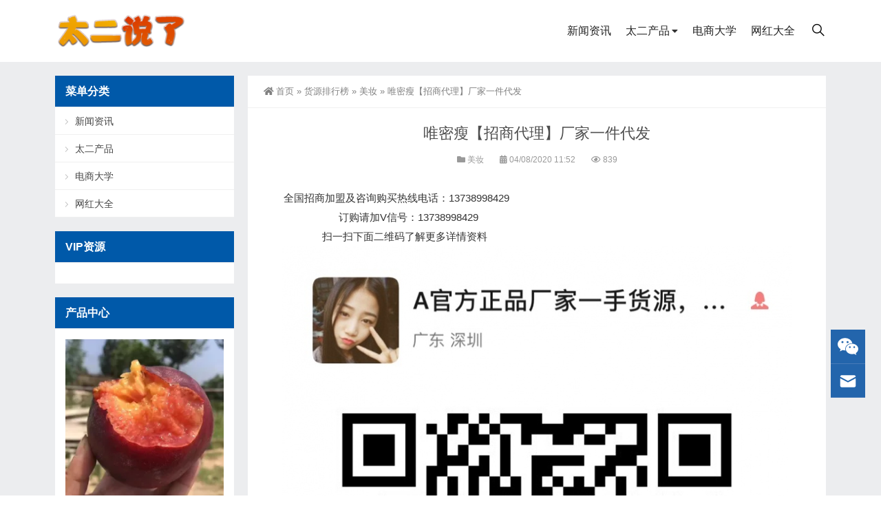

--- FILE ---
content_type: text/html; charset=UTF-8
request_url: https://www.taiertuan.com/huoyuan/3200.html
body_size: 15444
content:
<!DOCTYPE html>
<html lang="zh-Hans">
<head>
<meta http-equiv="Content-Type" content="text/html; charset=UTF-8" />
<meta content="width=device-width, initial-scale=1.0, user-scalable=no" name="viewport" />
<meta name="applicable-device" content="pc,mobile" />
<meta http-equiv="Cache-Control" content="no-transform" />
<link rel="shortcut icon" href="https://img.taiertuan.com/wp-content/uploads/2020/11/20201101155618731.ico"/>
<title>唯密瘦【招商代理】厂家一件代发-太二团</title>
<meta name="keywords" content="美妆" />
<meta name="description" content="全国招商加盟及咨询购买热线电话：13738998429  &nbsp; &nbsp;&nbsp; &nbsp;&nbsp; &nbsp;&nbsp; &nbsp;&nbsp; &nbsp;&nbsp; &nbsp;&nbsp; &nbsp;&nbsp; &nbsp;&nbsp; &nbsp; 订购请加V信号：13738998429&nbsp; &nbsp;&nbsp; &nbsp;&nbsp; &" />
<meta property="og:type" content="article" />
<meta property="og:url" content="https://www.taiertuan.com/huoyuan/3200.html" />
<meta property="og:site_name" content="太二团" />
<meta property="og:title" content="唯密瘦【招商代理】厂家一件代发" />
<meta property="og:image" content="http://img.taiertuan.com/wp-content/uploads/2020/04/20200409_5e8f22bf96e88.jpg" />
<meta property="og:description" content="全国招商加盟及咨询购买热线电话：13738998429  &nbsp; &nbsp;&nbsp; &nbsp;&nbsp; &nbsp;&nbsp; &nbsp;&nbsp; &nbsp;&nbsp; &nbsp;&nbsp; &nbsp;&nbsp; &nbsp;&nbsp; &nbsp; 订购请加V信号：13738998429&nbsp; &nbsp;&nbsp; &nbsp;&nbsp; &amp;" />
<meta name='robots' content='max-image-preview:large' />
<link rel="alternate" title="oEmbed (JSON)" type="application/json+oembed" href="https://www.taiertuan.com/wp-json/oembed/1.0/embed?url=https%3A%2F%2Fwww.taiertuan.com%2Fhuoyuan%2F3200.html" />
<link rel="alternate" title="oEmbed (XML)" type="text/xml+oembed" href="https://www.taiertuan.com/wp-json/oembed/1.0/embed?url=https%3A%2F%2Fwww.taiertuan.com%2Fhuoyuan%2F3200.html&#038;format=xml" />
<style id='wp-img-auto-sizes-contain-inline-css' type='text/css'>
img:is([sizes=auto i],[sizes^="auto," i]){contain-intrinsic-size:3000px 1500px}
/*# sourceURL=wp-img-auto-sizes-contain-inline-css */
</style>
<style id='wp-block-library-inline-css' type='text/css'>
:root{--wp-block-synced-color:#7a00df;--wp-block-synced-color--rgb:122,0,223;--wp-bound-block-color:var(--wp-block-synced-color);--wp-editor-canvas-background:#ddd;--wp-admin-theme-color:#007cba;--wp-admin-theme-color--rgb:0,124,186;--wp-admin-theme-color-darker-10:#006ba1;--wp-admin-theme-color-darker-10--rgb:0,107,160.5;--wp-admin-theme-color-darker-20:#005a87;--wp-admin-theme-color-darker-20--rgb:0,90,135;--wp-admin-border-width-focus:2px}@media (min-resolution:192dpi){:root{--wp-admin-border-width-focus:1.5px}}.wp-element-button{cursor:pointer}:root .has-very-light-gray-background-color{background-color:#eee}:root .has-very-dark-gray-background-color{background-color:#313131}:root .has-very-light-gray-color{color:#eee}:root .has-very-dark-gray-color{color:#313131}:root .has-vivid-green-cyan-to-vivid-cyan-blue-gradient-background{background:linear-gradient(135deg,#00d084,#0693e3)}:root .has-purple-crush-gradient-background{background:linear-gradient(135deg,#34e2e4,#4721fb 50%,#ab1dfe)}:root .has-hazy-dawn-gradient-background{background:linear-gradient(135deg,#faaca8,#dad0ec)}:root .has-subdued-olive-gradient-background{background:linear-gradient(135deg,#fafae1,#67a671)}:root .has-atomic-cream-gradient-background{background:linear-gradient(135deg,#fdd79a,#004a59)}:root .has-nightshade-gradient-background{background:linear-gradient(135deg,#330968,#31cdcf)}:root .has-midnight-gradient-background{background:linear-gradient(135deg,#020381,#2874fc)}:root{--wp--preset--font-size--normal:16px;--wp--preset--font-size--huge:42px}.has-regular-font-size{font-size:1em}.has-larger-font-size{font-size:2.625em}.has-normal-font-size{font-size:var(--wp--preset--font-size--normal)}.has-huge-font-size{font-size:var(--wp--preset--font-size--huge)}.has-text-align-center{text-align:center}.has-text-align-left{text-align:left}.has-text-align-right{text-align:right}.has-fit-text{white-space:nowrap!important}#end-resizable-editor-section{display:none}.aligncenter{clear:both}.items-justified-left{justify-content:flex-start}.items-justified-center{justify-content:center}.items-justified-right{justify-content:flex-end}.items-justified-space-between{justify-content:space-between}.screen-reader-text{border:0;clip-path:inset(50%);height:1px;margin:-1px;overflow:hidden;padding:0;position:absolute;width:1px;word-wrap:normal!important}.screen-reader-text:focus{background-color:#ddd;clip-path:none;color:#444;display:block;font-size:1em;height:auto;left:5px;line-height:normal;padding:15px 23px 14px;text-decoration:none;top:5px;width:auto;z-index:100000}html :where(.has-border-color){border-style:solid}html :where([style*=border-top-color]){border-top-style:solid}html :where([style*=border-right-color]){border-right-style:solid}html :where([style*=border-bottom-color]){border-bottom-style:solid}html :where([style*=border-left-color]){border-left-style:solid}html :where([style*=border-width]){border-style:solid}html :where([style*=border-top-width]){border-top-style:solid}html :where([style*=border-right-width]){border-right-style:solid}html :where([style*=border-bottom-width]){border-bottom-style:solid}html :where([style*=border-left-width]){border-left-style:solid}html :where(img[class*=wp-image-]){height:auto;max-width:100%}:where(figure){margin:0 0 1em}html :where(.is-position-sticky){--wp-admin--admin-bar--position-offset:var(--wp-admin--admin-bar--height,0px)}@media screen and (max-width:600px){html :where(.is-position-sticky){--wp-admin--admin-bar--position-offset:0px}}

/*# sourceURL=wp-block-library-inline-css */
</style><style id='global-styles-inline-css' type='text/css'>
:root{--wp--preset--aspect-ratio--square: 1;--wp--preset--aspect-ratio--4-3: 4/3;--wp--preset--aspect-ratio--3-4: 3/4;--wp--preset--aspect-ratio--3-2: 3/2;--wp--preset--aspect-ratio--2-3: 2/3;--wp--preset--aspect-ratio--16-9: 16/9;--wp--preset--aspect-ratio--9-16: 9/16;--wp--preset--color--black: #000000;--wp--preset--color--cyan-bluish-gray: #abb8c3;--wp--preset--color--white: #ffffff;--wp--preset--color--pale-pink: #f78da7;--wp--preset--color--vivid-red: #cf2e2e;--wp--preset--color--luminous-vivid-orange: #ff6900;--wp--preset--color--luminous-vivid-amber: #fcb900;--wp--preset--color--light-green-cyan: #7bdcb5;--wp--preset--color--vivid-green-cyan: #00d084;--wp--preset--color--pale-cyan-blue: #8ed1fc;--wp--preset--color--vivid-cyan-blue: #0693e3;--wp--preset--color--vivid-purple: #9b51e0;--wp--preset--gradient--vivid-cyan-blue-to-vivid-purple: linear-gradient(135deg,rgb(6,147,227) 0%,rgb(155,81,224) 100%);--wp--preset--gradient--light-green-cyan-to-vivid-green-cyan: linear-gradient(135deg,rgb(122,220,180) 0%,rgb(0,208,130) 100%);--wp--preset--gradient--luminous-vivid-amber-to-luminous-vivid-orange: linear-gradient(135deg,rgb(252,185,0) 0%,rgb(255,105,0) 100%);--wp--preset--gradient--luminous-vivid-orange-to-vivid-red: linear-gradient(135deg,rgb(255,105,0) 0%,rgb(207,46,46) 100%);--wp--preset--gradient--very-light-gray-to-cyan-bluish-gray: linear-gradient(135deg,rgb(238,238,238) 0%,rgb(169,184,195) 100%);--wp--preset--gradient--cool-to-warm-spectrum: linear-gradient(135deg,rgb(74,234,220) 0%,rgb(151,120,209) 20%,rgb(207,42,186) 40%,rgb(238,44,130) 60%,rgb(251,105,98) 80%,rgb(254,248,76) 100%);--wp--preset--gradient--blush-light-purple: linear-gradient(135deg,rgb(255,206,236) 0%,rgb(152,150,240) 100%);--wp--preset--gradient--blush-bordeaux: linear-gradient(135deg,rgb(254,205,165) 0%,rgb(254,45,45) 50%,rgb(107,0,62) 100%);--wp--preset--gradient--luminous-dusk: linear-gradient(135deg,rgb(255,203,112) 0%,rgb(199,81,192) 50%,rgb(65,88,208) 100%);--wp--preset--gradient--pale-ocean: linear-gradient(135deg,rgb(255,245,203) 0%,rgb(182,227,212) 50%,rgb(51,167,181) 100%);--wp--preset--gradient--electric-grass: linear-gradient(135deg,rgb(202,248,128) 0%,rgb(113,206,126) 100%);--wp--preset--gradient--midnight: linear-gradient(135deg,rgb(2,3,129) 0%,rgb(40,116,252) 100%);--wp--preset--font-size--small: 13px;--wp--preset--font-size--medium: 20px;--wp--preset--font-size--large: 36px;--wp--preset--font-size--x-large: 42px;--wp--preset--spacing--20: 0.44rem;--wp--preset--spacing--30: 0.67rem;--wp--preset--spacing--40: 1rem;--wp--preset--spacing--50: 1.5rem;--wp--preset--spacing--60: 2.25rem;--wp--preset--spacing--70: 3.38rem;--wp--preset--spacing--80: 5.06rem;--wp--preset--shadow--natural: 6px 6px 9px rgba(0, 0, 0, 0.2);--wp--preset--shadow--deep: 12px 12px 50px rgba(0, 0, 0, 0.4);--wp--preset--shadow--sharp: 6px 6px 0px rgba(0, 0, 0, 0.2);--wp--preset--shadow--outlined: 6px 6px 0px -3px rgb(255, 255, 255), 6px 6px rgb(0, 0, 0);--wp--preset--shadow--crisp: 6px 6px 0px rgb(0, 0, 0);}:where(.is-layout-flex){gap: 0.5em;}:where(.is-layout-grid){gap: 0.5em;}body .is-layout-flex{display: flex;}.is-layout-flex{flex-wrap: wrap;align-items: center;}.is-layout-flex > :is(*, div){margin: 0;}body .is-layout-grid{display: grid;}.is-layout-grid > :is(*, div){margin: 0;}:where(.wp-block-columns.is-layout-flex){gap: 2em;}:where(.wp-block-columns.is-layout-grid){gap: 2em;}:where(.wp-block-post-template.is-layout-flex){gap: 1.25em;}:where(.wp-block-post-template.is-layout-grid){gap: 1.25em;}.has-black-color{color: var(--wp--preset--color--black) !important;}.has-cyan-bluish-gray-color{color: var(--wp--preset--color--cyan-bluish-gray) !important;}.has-white-color{color: var(--wp--preset--color--white) !important;}.has-pale-pink-color{color: var(--wp--preset--color--pale-pink) !important;}.has-vivid-red-color{color: var(--wp--preset--color--vivid-red) !important;}.has-luminous-vivid-orange-color{color: var(--wp--preset--color--luminous-vivid-orange) !important;}.has-luminous-vivid-amber-color{color: var(--wp--preset--color--luminous-vivid-amber) !important;}.has-light-green-cyan-color{color: var(--wp--preset--color--light-green-cyan) !important;}.has-vivid-green-cyan-color{color: var(--wp--preset--color--vivid-green-cyan) !important;}.has-pale-cyan-blue-color{color: var(--wp--preset--color--pale-cyan-blue) !important;}.has-vivid-cyan-blue-color{color: var(--wp--preset--color--vivid-cyan-blue) !important;}.has-vivid-purple-color{color: var(--wp--preset--color--vivid-purple) !important;}.has-black-background-color{background-color: var(--wp--preset--color--black) !important;}.has-cyan-bluish-gray-background-color{background-color: var(--wp--preset--color--cyan-bluish-gray) !important;}.has-white-background-color{background-color: var(--wp--preset--color--white) !important;}.has-pale-pink-background-color{background-color: var(--wp--preset--color--pale-pink) !important;}.has-vivid-red-background-color{background-color: var(--wp--preset--color--vivid-red) !important;}.has-luminous-vivid-orange-background-color{background-color: var(--wp--preset--color--luminous-vivid-orange) !important;}.has-luminous-vivid-amber-background-color{background-color: var(--wp--preset--color--luminous-vivid-amber) !important;}.has-light-green-cyan-background-color{background-color: var(--wp--preset--color--light-green-cyan) !important;}.has-vivid-green-cyan-background-color{background-color: var(--wp--preset--color--vivid-green-cyan) !important;}.has-pale-cyan-blue-background-color{background-color: var(--wp--preset--color--pale-cyan-blue) !important;}.has-vivid-cyan-blue-background-color{background-color: var(--wp--preset--color--vivid-cyan-blue) !important;}.has-vivid-purple-background-color{background-color: var(--wp--preset--color--vivid-purple) !important;}.has-black-border-color{border-color: var(--wp--preset--color--black) !important;}.has-cyan-bluish-gray-border-color{border-color: var(--wp--preset--color--cyan-bluish-gray) !important;}.has-white-border-color{border-color: var(--wp--preset--color--white) !important;}.has-pale-pink-border-color{border-color: var(--wp--preset--color--pale-pink) !important;}.has-vivid-red-border-color{border-color: var(--wp--preset--color--vivid-red) !important;}.has-luminous-vivid-orange-border-color{border-color: var(--wp--preset--color--luminous-vivid-orange) !important;}.has-luminous-vivid-amber-border-color{border-color: var(--wp--preset--color--luminous-vivid-amber) !important;}.has-light-green-cyan-border-color{border-color: var(--wp--preset--color--light-green-cyan) !important;}.has-vivid-green-cyan-border-color{border-color: var(--wp--preset--color--vivid-green-cyan) !important;}.has-pale-cyan-blue-border-color{border-color: var(--wp--preset--color--pale-cyan-blue) !important;}.has-vivid-cyan-blue-border-color{border-color: var(--wp--preset--color--vivid-cyan-blue) !important;}.has-vivid-purple-border-color{border-color: var(--wp--preset--color--vivid-purple) !important;}.has-vivid-cyan-blue-to-vivid-purple-gradient-background{background: var(--wp--preset--gradient--vivid-cyan-blue-to-vivid-purple) !important;}.has-light-green-cyan-to-vivid-green-cyan-gradient-background{background: var(--wp--preset--gradient--light-green-cyan-to-vivid-green-cyan) !important;}.has-luminous-vivid-amber-to-luminous-vivid-orange-gradient-background{background: var(--wp--preset--gradient--luminous-vivid-amber-to-luminous-vivid-orange) !important;}.has-luminous-vivid-orange-to-vivid-red-gradient-background{background: var(--wp--preset--gradient--luminous-vivid-orange-to-vivid-red) !important;}.has-very-light-gray-to-cyan-bluish-gray-gradient-background{background: var(--wp--preset--gradient--very-light-gray-to-cyan-bluish-gray) !important;}.has-cool-to-warm-spectrum-gradient-background{background: var(--wp--preset--gradient--cool-to-warm-spectrum) !important;}.has-blush-light-purple-gradient-background{background: var(--wp--preset--gradient--blush-light-purple) !important;}.has-blush-bordeaux-gradient-background{background: var(--wp--preset--gradient--blush-bordeaux) !important;}.has-luminous-dusk-gradient-background{background: var(--wp--preset--gradient--luminous-dusk) !important;}.has-pale-ocean-gradient-background{background: var(--wp--preset--gradient--pale-ocean) !important;}.has-electric-grass-gradient-background{background: var(--wp--preset--gradient--electric-grass) !important;}.has-midnight-gradient-background{background: var(--wp--preset--gradient--midnight) !important;}.has-small-font-size{font-size: var(--wp--preset--font-size--small) !important;}.has-medium-font-size{font-size: var(--wp--preset--font-size--medium) !important;}.has-large-font-size{font-size: var(--wp--preset--font-size--large) !important;}.has-x-large-font-size{font-size: var(--wp--preset--font-size--x-large) !important;}
/*# sourceURL=global-styles-inline-css */
</style>

<style id='classic-theme-styles-inline-css' type='text/css'>
/*! This file is auto-generated */
.wp-block-button__link{color:#fff;background-color:#32373c;border-radius:9999px;box-shadow:none;text-decoration:none;padding:calc(.667em + 2px) calc(1.333em + 2px);font-size:1.125em}.wp-block-file__button{background:#32373c;color:#fff;text-decoration:none}
/*# sourceURL=/wp-includes/css/classic-themes.min.css */
</style>
<link rel='stylesheet' id='style-css' href='https://www.taiertuan.com/wp-content/themes/Zing-Pro/style.css?ver=4.8.1' type='text/css' media='all' />
<link rel='stylesheet' id='animate-css' href='https://www.taiertuan.com/wp-content/themes/Zing-Pro/static/css/animate.min.css?ver=4.8.1' type='text/css' media='all' />
<link rel='stylesheet' id='iconfont-css' href='https://www.taiertuan.com/wp-content/themes/Zing-Pro/static/font/iconfont.css?ver=4.8.1' type='text/css' media='all' />
<link rel='stylesheet' id='line-awesome-css' href='https://www.taiertuan.com/wp-content/themes/Zing-Pro/static/line-awesome/css/line-awesome.min.css?ver=6.9' type='text/css' media='all' />
<link rel='stylesheet' id='font-awesome-dahuzi-css' href='https://www.taiertuan.com/wp-content/themes/Zing-Pro/static/font-awesome/css/font-awesome.min.css?ver=5.15.4' type='text/css' media='all' />
<link rel='stylesheet' id='theme-color-css' href='https://www.taiertuan.com/wp-content/themes/Zing-Pro/static/css/theme-color.css?ver=4.8.1' type='text/css' media='all' />
<link rel='stylesheet' id='fancybox-css' href='https://www.taiertuan.com/wp-content/themes/Zing-Pro/static/fancybox3/jquery.fancybox.min.css?ver=6.9' type='text/css' media='all' />
<link rel='stylesheet' id='wsocial-css' href='https://www.taiertuan.com/wp-content/plugins/wechat-social-login/assets/css/social.css?ver=1.3.0' type='text/css' media='all' />
<script type="text/javascript" src="https://www.taiertuan.com/wp-content/themes/Zing-Pro/static/js/jquery-1.7.2.min.js?ver=6.9" id="jquery-js"></script>
<script type="text/javascript" id="animate-js-extra">
/* <![CDATA[ */
var xintheme = {"data_animate":"true","head_notice":"false"};
//# sourceURL=animate-js-extra
/* ]]> */
</script>
<script type="text/javascript" src="https://www.taiertuan.com/wp-content/themes/Zing-Pro/static/js/animate.min.js?ver=6.9" id="animate-js"></script>
<link rel="canonical" href="https://www.taiertuan.com/huoyuan/3200.html" />
<script charset="UTF-8" id="LA_COLLECT" src="//sdk.51.la/js-sdk-pro.min.js"></script>
                <script>LA.init({id: "K3UeWuPhIIbVutTR",ck: "K3UeWuPhIIbVutTR",autoTrack: true,hashMode: true})</script><style>.not-animated {opacity:0}</style></head>
<body class="wp-singular post-template-default single single-post postid-3200 single-format-standard wp-theme-Zing-Pro zing_color_ footer_color_">
	<div id="wrapper" class="home-page">
				<header class="top header-v4 desktops-section default-top">
<div class="top-main">
	<div class="page-width clearfix">
		<div class="logo">
			<a href="https://www.taiertuan.com">
				<img loading="lazy" src="https://img.taiertuan.com/wp-content/uploads/2023/02/20230221042844968.png" alt="太二团">
			</a>
		</div>
		<div class="top-main-content">
			<nav class="nav">
			<div class="main-nav clearfix">
				<ul class="sf-menu">
					<li id="menu-item-14" class="menu-item menu-item-type-taxonomy menu-item-object-category menu-item-14"><a href="https://www.taiertuan.com/zixun">新闻资讯</a></li>
<li id="menu-item-32" class="menu-item menu-item-type-taxonomy menu-item-object-category menu-item-has-children menu-item-32"><a href="https://www.taiertuan.com/chanpin">太二产品</a>
<ul class="sub-menu">
	<li id="menu-item-34" class="menu-item menu-item-type-taxonomy menu-item-object-category menu-item-34"><a href="https://www.taiertuan.com/chanpin/xinnongchanpin">新农产品</a></li>
	<li id="menu-item-33" class="menu-item menu-item-type-taxonomy menu-item-object-category menu-item-33"><a href="https://www.taiertuan.com/chanpin/xiaochi">小吃周边</a></li>
	<li id="menu-item-36" class="menu-item menu-item-type-taxonomy menu-item-object-category menu-item-36"><a href="https://www.taiertuan.com/chanpin/shenghuoriyong">生活日用</a></li>
	<li id="menu-item-35" class="menu-item menu-item-type-taxonomy menu-item-object-category menu-item-35"><a href="https://www.taiertuan.com/chanpin/fushixiebao">服饰鞋包</a></li>
	<li id="menu-item-37" class="menu-item menu-item-type-taxonomy menu-item-object-category menu-item-37"><a href="https://www.taiertuan.com/chanpin/meizhuangrihua">美妆日化</a></li>
</ul>
</li>
<li id="menu-item-17" class="menu-item menu-item-type-taxonomy menu-item-object-category menu-item-17"><a href="https://www.taiertuan.com/daxue">电商大学</a></li>
<li id="menu-item-27409" class="menu-item menu-item-type-taxonomy menu-item-object-category menu-item-27409"><a href="https://www.taiertuan.com/wanghong">网红大全</a></li>
				</ul>
								<button id="toggle-search" class="header-button"><i class="la la-search"></i></button>
				<form id="search-form" action="https://www.taiertuan.com/">
					<fieldset>
						<input type="text" name="s" placeholder="请输入关键词进行搜索…" />
						<input type="submit" value="搜索一下" />
					</fieldset>	
				</form>
							</div>
			</nav>
		</div>
	</div>
</div>
</header>
		<div class="touch-top mobile-section clearfix">
			<div class="touch-top-wrapper clearfix">
				<div class="touch-logo">
					<a href="https://www.taiertuan.com">
													<img src="https://img.taiertuan.com/wp-content/uploads/2023/02/20230221042844968.png" alt="太二团">
											</a>
				</div>
				<div class="touch-navigation">
					<div class="touch-toggle">
						<ul>
							<li class="touch-toggle-item-last"><a href="javascript:;" class="drawer-menu" data-drawer="drawer-section-menu"><span></span><i class="touch-icon-menu"></i></a></li>
						</ul>
					</div>
				</div>
			</div>
			<div class="touch-toggle-content touch-top-home">
				<div class="drawer-section drawer-section-menu">
					<div class="touch-menu">
						<ul>
							<li  class="menu-item menu-item-type-taxonomy menu-item-object-category menu-item-14 nav-item"><a href="https://www.taiertuan.com/zixun" class="nav-link">新闻资讯</a></li>
<li  class="menu-item menu-item-type-taxonomy menu-item-object-category menu-item-has-children dropdown menu-item-32 nav-item"><a href="https://www.taiertuan.com/chanpin" aria-haspopup="true" aria-expanded="false" class="dropdown-toggle nav-link" id="menu-item-dropdown-32">太二产品</a><i class="fa fa-sort-down mobile_dropdown_icon"></i>
<ul class="dropdown-menu" aria-labelledby="menu-item-dropdown-32">
	<li  class="menu-item menu-item-type-taxonomy menu-item-object-category menu-item-34 nav-item"><a href="https://www.taiertuan.com/chanpin/xinnongchanpin" class="dropdown-item">新农产品</a></li>
	<li  class="menu-item menu-item-type-taxonomy menu-item-object-category menu-item-33 nav-item"><a href="https://www.taiertuan.com/chanpin/xiaochi" class="dropdown-item">小吃周边</a></li>
	<li  class="menu-item menu-item-type-taxonomy menu-item-object-category menu-item-36 nav-item"><a href="https://www.taiertuan.com/chanpin/shenghuoriyong" class="dropdown-item">生活日用</a></li>
	<li  class="menu-item menu-item-type-taxonomy menu-item-object-category menu-item-35 nav-item"><a href="https://www.taiertuan.com/chanpin/fushixiebao" class="dropdown-item">服饰鞋包</a></li>
	<li  class="menu-item menu-item-type-taxonomy menu-item-object-category menu-item-37 nav-item"><a href="https://www.taiertuan.com/chanpin/meizhuangrihua" class="dropdown-item">美妆日化</a></li>
</ul>
</li>
<li  class="menu-item menu-item-type-taxonomy menu-item-object-category menu-item-17 nav-item"><a href="https://www.taiertuan.com/daxue" class="nav-link">电商大学</a></li>
<li  class="menu-item menu-item-type-taxonomy menu-item-object-category menu-item-27409 nav-item"><a href="https://www.taiertuan.com/wanghong" class="nav-link">网红大全</a></li>
													</ul>
					</div>
										<form id="mobile-search-form" action="https://www.taiertuan.com/">
						<fieldset>
							<input type="text" name="s" placeholder="请输入关键词进行搜索…" />
							<input type="submit" value="搜索一下" />
						</fieldset>	
					</form>
									</div>
			</div>
		</div>


<section class="main">
    <div class="page-width clearfix">
        <section class="content float-right">
            <div class="breadcrumbs">
				<a href="https://www.taiertuan.com"><i class="fa fa-home"></i>首页</a> <span>&raquo;</span> <a href="https://www.taiertuan.com/huoyuan">货源排行榜</a>  <span>&raquo;</span> <a href="https://www.taiertuan.com/huoyuan/mzhf">美妆</a>  <span>&raquo;</span> 唯密瘦【招商代理】厂家一件代发            </div>
			<div class="content-box">
				<div class="article-detail">
					<div class="article-title">
						<h1>唯密瘦【招商代理】厂家一件代发</h1>
					</div>
					<div class="entry-meta">
						<span>
							<i class="fa fa-folder"></i> <a href="https://www.taiertuan.com/huoyuan/mzhf" rel="category tag">美妆</a>						</span>
												<span>
							<i class="fa fa-calendar"></i> 04/08/2020 11:52													</span>
																		<span>
							<i class="fa fa-eye"></i> 839						</span>
						
				        
					</div>
					<div class="article-content-wrapper">
						<div class="article-content">
							<div class="qhd-content" id="wzzt">
																
<p style="line-height:nullpx;text-indent:2em;text-align:left"><font style="color:rgb(51, 51, 51)"><font face="&amp;quot"><font style="font-size:15px">全国招商加盟及咨询购买热线电话：13738998429<br />  &nbsp; &nbsp;&nbsp; &nbsp;&nbsp; &nbsp;&nbsp; &nbsp;&nbsp; &nbsp;&nbsp; &nbsp;&nbsp; &nbsp;&nbsp; &nbsp;&nbsp; &nbsp; 订购请加V信号：13738998429&nbsp; &nbsp;&nbsp; &nbsp;&nbsp; &nbsp;&nbsp; &nbsp;&nbsp; &nbsp;&nbsp;&nbsp;<br />  &nbsp; &nbsp;&nbsp; &nbsp;&nbsp; &nbsp;&nbsp; &nbsp;&nbsp; &nbsp;&nbsp; &nbsp;&nbsp; &nbsp; 扫一扫下面二维码了解更多详情资料<br /> <img decoding="async"  src="http://img.taiertuan.com/wp-content/uploads/2020/04/20200409_5e8f22bece2d6.jpg" alt="唯密瘦【招商代理】厂家一件代发"  /> </p>
<p>  唯蜜&#8206;瘦使用&#8206;方&#8206;法&#10102;<br />  前20天：<br />  使用&#8206;开穴小包，提&#8206;高&#8206;新陈&#8206;代&#8206;谢&#8206;<br />  后10天：<br />  使&#8206;用封&#8206;穴大&#8206;包，巩&#8206;固&#8206;紧致&#8206;塑形<br />  &#10102;不口&#8206;&#8204;服，不&#8204;是吃的&#8206;减&#8204;fei药<br />  &#10103;不&#8206;节&#8204;食，我&#8206;们&#8206;只是要你控制&#8206;饮食&#8206;，吃健&#8204;康&#8206;的，新&#8206;&#8204;鲜的，有营养的食&#8204;物<br />  &#10104;不打针，不运&#8206;动，一&#8204;款在家里坐&#8206;着&#8206;，睡&#8204;着，躺&#8206;着就可&#8204;以瘦5-1&#8204;5斤&#8206;外&#8204;敷减&#8206;fei&#8206;的产&#8206;品&#8206;<br />  &#10105;产品&#8206;是纯中&#8206;药&#8206;包，纯&#8206;&#8204;中药&#8206;包外敷&#8206;，早&#8206;&#8204;晚半个小&#8206;&#8204;时<br />  &#10106;shou身精&#8206;&#8204;油再&#8206;配&#8206;合穴&#8204;位&#8206;按&#8206;&#8204;摩达&#8204;到&#8206;更&#8206;&#8204;好的减fei&#8206;效&#8204;果<br />  &#10107;操&#8206;作非常&#8206;非常简&#8204;单，非&#8206;&#8204;常&#8206;非常&#8206;轻&#8204;松，效&#8204;果明&#8206;显&#8206;，没&#8206;有任&#8206;何&#8206;副&#8206;作用&#8206;，可&#8204;以接&#8204;受任&#8204;何&#8206;第三&#8204;方的检&#8204;测！<br />  唯蜜瘦 每个胖子都是潜力股～[捂脸]唯秘瘦 _让你超快shou身，让你成为漂亮的女神<br />  身材越来越苗条，顾客一个月瘦了20斤，就是用了咱家这款产品，不要说这是某某某产品出来的效果！<br />  想shou身找我～维密瘦让你改头换面。<br /> </font></font></font></p>
<p style="line-height:nullpx;text-indent:2em;text-align:left"><font style="color:rgb(51, 51, 51)"><font face="&amp;quot"><font style="font-size:15px"><img decoding="async" onclick="zoom(this, this.src, 0, 0, 0)" src="http://img.taiertuan.com/wp-content/uploads/2020/04/20200409_5e8f22bedb359.jpg" onmouseover="img_onmouseoverfunc(this)" onload="thumbImg(this)" border="0" alt="唯密瘦【招商代理】厂家一件代发" /><img decoding="async" onclick="zoom(this, this.src, 0, 0, 0)" src="http://img.taiertuan.com/wp-content/uploads/2020/04/20200409_5e8f22bee735d.jpg" onmouseover="img_onmouseoverfunc(this)" onload="thumbImg(this)" border="0" alt="唯密瘦【招商代理】厂家一件代发" /><img decoding="async" onclick="zoom(this, this.src, 0, 0, 0)" src="http://img.taiertuan.com/wp-content/uploads/2020/04/20200409_5e8f22bef1647.jpg" onmouseover="img_onmouseoverfunc(this)" onload="thumbImg(this)" border="0" alt="唯密瘦【招商代理】厂家一件代发" /><img decoding="async" onclick="zoom(this, this.src, 0, 0, 0)" src="http://img.taiertuan.com/wp-content/uploads/2020/04/20200409_5e8f22bf082a7.jpg" onmouseover="img_onmouseoverfunc(this)" onload="thumbImg(this)" border="0" alt="唯密瘦【招商代理】厂家一件代发" /><img decoding="async" onclick="zoom(this, this.src, 0, 0, 0)" src="http://img.taiertuan.com/wp-content/uploads/2020/04/20200409_5e8f22bf1322e.jpg" onmouseover="img_onmouseoverfunc(this)" onload="thumbImg(this)" border="0" alt="唯密瘦【招商代理】厂家一件代发" /><img decoding="async" onclick="zoom(this, this.src, 0, 0, 0)" src="http://img.taiertuan.com/wp-content/uploads/2020/04/20200409_5e8f22bf1dc76.jpg" onmouseover="img_onmouseoverfunc(this)" onload="thumbImg(this)" border="0" alt="唯密瘦【招商代理】厂家一件代发" /><img decoding="async" onclick="zoom(this, this.src, 0, 0, 0)" src="http://img.taiertuan.com/wp-content/uploads/2020/04/20200409_5e8f22bf27ca2.jpg" onmouseover="img_onmouseoverfunc(this)" onload="thumbImg(this)" border="0" alt="唯密瘦【招商代理】厂家一件代发" /><img decoding="async" onclick="zoom(this, this.src, 0, 0, 0)" src="http://img.taiertuan.com/wp-content/uploads/2020/04/20200409_5e8f22bf354cb.jpg" onmouseover="img_onmouseoverfunc(this)" onload="thumbImg(this)" border="0" alt="唯密瘦【招商代理】厂家一件代发" /><img decoding="async" onclick="zoom(this, this.src, 0, 0, 0)" src="http://img.taiertuan.com/wp-content/uploads/2020/04/20200409_5e8f22bf410bb.jpg" onmouseover="img_onmouseoverfunc(this)" onload="thumbImg(this)" border="0" alt="唯密瘦【招商代理】厂家一件代发" /><img decoding="async" onclick="zoom(this, this.src, 0, 0, 0)" src="http://img.taiertuan.com/wp-content/uploads/2020/04/20200409_5e8f22bf4cec7.jpg" onmouseover="img_onmouseoverfunc(this)" onload="thumbImg(this)" border="0" alt="唯密瘦【招商代理】厂家一件代发" /><img decoding="async" onclick="zoom(this, this.src, 0, 0, 0)" src="http://img.taiertuan.com/wp-content/uploads/2020/04/20200409_5e8f22bf59c1f.jpg" onmouseover="img_onmouseoverfunc(this)" onload="thumbImg(this)" border="0" alt="唯密瘦【招商代理】厂家一件代发" /><img decoding="async" onclick="zoom(this, this.src, 0, 0, 0)" src="http://img.taiertuan.com/wp-content/uploads/2020/04/20200409_5e8f22bf655ac.jpg" onmouseover="img_onmouseoverfunc(this)" onload="thumbImg(this)" border="0" alt="唯密瘦【招商代理】厂家一件代发" /><img decoding="async" onclick="zoom(this, this.src, 0, 0, 0)" src="http://img.taiertuan.com/wp-content/uploads/2020/04/20200409_5e8f22bf726ae.jpg" onmouseover="img_onmouseoverfunc(this)" onload="thumbImg(this)" border="0" alt="唯密瘦【招商代理】厂家一件代发" /><img decoding="async" onclick="zoom(this, this.src, 0, 0, 0)" src="http://img.taiertuan.com/wp-content/uploads/2020/04/20200409_5e8f22bf7dda2.jpg" onmouseover="img_onmouseoverfunc(this)" onload="thumbImg(this)" border="0" alt="唯密瘦【招商代理】厂家一件代发" /><img decoding="async" onclick="zoom(this, this.src, 0, 0, 0)" src="http://img.taiertuan.com/wp-content/uploads/2020/04/20200409_5e8f22bf8915f.jpg" onmouseover="img_onmouseoverfunc(this)" onload="thumbImg(this)" border="0" alt="唯密瘦【招商代理】厂家一件代发" /><img decoding="async" onclick="zoom(this, this.src, 0, 0, 0)" src="http://img.taiertuan.com/wp-content/uploads/2020/04/20200409_5e8f22bf96e88.jpg" onmouseover="img_onmouseoverfunc(this)" onload="thumbImg(this)" border="0" alt="唯密瘦【招商代理】厂家一件代发" /></font></font></font></p>
<p>  </p>
								<div class="entry-tags">
																	</div>
															</div>
						</div>
																	</div>
				</div>
			</div>

						<div class="entry-page">
										<div class="entry-page-prev">
					<a href="https://www.taiertuan.com/huoyuan/3199.html" title="唯密瘦【真假分辨】全国火爆招商中"><span>唯密瘦【真假分辨】全国火爆招商中</span></a>
					<div class="entry-page-info">
						<span class="pull-left">« 上一篇</span>
						<span class="pull-right">04/08/2020 11:52</span>
					</div>
				</div>
						
							<div class="entry-page-next">
					<a href="https://www.taiertuan.com/huoyuan/3201.html" title="新品升级【纤姿so糖果】厂家一手货源一件代发"><span>新品升级【纤姿so糖果】厂家一手货源一件代发</span></a>
					<div class="entry-page-info">
						<span class="pull-right">下一篇 »</span>
						<span class="pull-left">04/08/2020 11:52</span>
					</div>
				</div>
						</div>
			
			
			<div id="comments" class="comments-area">
		
	
	
		<div id="respond" class="comment-respond">
		<h3 id="reply-title" class="comment-reply-title">发表回复 <small><a rel="nofollow" id="cancel-comment-reply-link" href="/huoyuan/3200.html#respond" style="display:none;">取消回复</a></small></h3><form action="https://www.taiertuan.com/wp-comments-post.php" method="post" id="commentform" class="comment-form"><div class="xh-social" style="clear:both;">
           <a title="QQ" href="https://www.taiertuan.com/wp-admin/admin-ajax.php?channel_id=social_qq&action=xh_social_channel&tab=login_redirect_to_authorization_uri&xh_social_channel=d0acfaebfc&notice_str=6149870301&hash=a957d41dfe6286146035e7c1a88dfa27&redirect_to=https%3A%2F%2Fwww.taiertuan.com%2Fhuoyuan%2F3200.html" class="xh-social-item xh-qq" rel="noflow"></a>
                <a title="微信" href="https://www.taiertuan.com/wp-admin/admin-ajax.php?channel_id=social_wechat&action=xh_social_channel&tab=login_redirect_to_authorization_uri&xh_social_channel=d0acfaebfc&notice_str=1360908147&hash=f508fca5df4c9471e068b895e25f28c3&redirect_to=https%3A%2F%2Fwww.taiertuan.com%2Fhuoyuan%2F3200.html" class="xh-social-item xh-wechat" rel="noflow"></a>
                <a title="微博" href="https://www.taiertuan.com/wp-admin/admin-ajax.php?channel_id=social_weibo&action=xh_social_channel&tab=login_redirect_to_authorization_uri&xh_social_channel=d0acfaebfc&notice_str=7098161034&hash=45f0295175a56fa7e6e98ce68478d8ed&redirect_to=https%3A%2F%2Fwww.taiertuan.com%2Fhuoyuan%2F3200.html" class="xh-social-item xh-weibo" rel="noflow"></a>
        </div><p class="comment-notes"><span id="email-notes">您的邮箱地址不会被公开。</span> <span class="required-field-message">必填项已用 <span class="required">*</span> 标注</span></p><p class="comment-form-comment"><label for="comment">评论 <span class="required">*</span></label> <textarea id="comment" name="comment" cols="45" rows="8" maxlength="65525" required="required"></textarea></p><p class="comment-form-author"><label for="author">显示名称 <span class="required">*</span></label> <input id="author" name="author" type="text" value="" size="30" maxlength="245" autocomplete="name" required="required" /></p>
<p class="comment-form-email"><label for="email">邮箱 <span class="required">*</span></label> <input id="email" name="email" type="text" value="" size="30" maxlength="100" aria-describedby="email-notes" autocomplete="email" required="required" /></p>
<p class="comment-form-url"><label for="url">网站</label> <input id="url" name="url" type="text" value="" size="30" maxlength="200" autocomplete="url" /></p>
<p class="comment-form-cookies-consent"><input id="wp-comment-cookies-consent" name="wp-comment-cookies-consent" type="checkbox" value="yes" /> <label for="wp-comment-cookies-consent">在此浏览器中保存我的显示名称、邮箱地址和网站地址，以便下次评论时使用。</label></p>
<p class="form-submit"><input name="submit" type="submit" id="submit" class="submit" value="发表评论" /> <input type='hidden' name='comment_post_ID' value='3200' id='comment_post_ID' />
<input type='hidden' name='comment_parent' id='comment_parent' value='0' />
</p><p style="display: none;"><input type="hidden" id="akismet_comment_nonce" name="akismet_comment_nonce" value="23a74c94be" /></p><p style="display: none !important;" class="akismet-fields-container" data-prefix="ak_"><label>&#916;<textarea name="ak_hp_textarea" cols="45" rows="8" maxlength="100"></textarea></label><input type="hidden" id="ak_js_1" name="ak_js" value="200"/><script>document.getElementById( "ak_js_1" ).setAttribute( "value", ( new Date() ).getTime() );</script></p></form>	</div><!-- #respond -->
	</div>
			<div class="related">
	<h2><span>相关推荐</span></h2>
	<ul class="post-list">
			<li>
			<a href="https://www.taiertuan.com/huoyuan/78999.html" rel="bookmark" title="「芙丽芳丝/Freeplus品牌」芙丽芳丝/Freeplus是哪个国家的品牌！ 2024·年什么档次，怎么样">「芙丽芳丝/Freeplus品牌」芙丽芳丝/Freeplus是哪个国家的品牌！ 2024·年什么档次，怎么样</a>
		</li>
				<li>
			<a href="https://www.taiertuan.com/huoyuan/78995.html" rel="bookmark" title="「香缇卡品牌」香缇卡是哪个国家的品牌！ 2024·年什么档次，怎么样">「香缇卡品牌」香缇卡是哪个国家的品牌！ 2024·年什么档次，怎么样</a>
		</li>
				<li>
			<a href="https://www.taiertuan.com/huoyuan/78470.html" rel="bookmark" title="「资生堂/Shiseido品牌」资生堂/Shiseido是哪个国家的品牌！ 2024·年什么档次，怎么样">「资生堂/Shiseido品牌」资生堂/Shiseido是哪个国家的品牌！ 2024·年什么档次，怎么样</a>
		</li>
				<li>
			<a href="https://www.taiertuan.com/huoyuan/78469.html" rel="bookmark" title="「爱马仕/Hermes品牌」爱马仕/Hermes是哪个国家的品牌！ 2024·年什么档次，怎么样">「爱马仕/Hermes品牌」爱马仕/Hermes是哪个国家的品牌！ 2024·年什么档次，怎么样</a>
		</li>
				<li>
			<a href="https://www.taiertuan.com/huoyuan/78468.html" rel="bookmark" title="「滴露/Dettol品牌」滴露/Dettol是哪个国家的品牌！ 2024·年什么档次，怎么样">「滴露/Dettol品牌」滴露/Dettol是哪个国家的品牌！ 2024·年什么档次，怎么样</a>
		</li>
				<li>
			<a href="https://www.taiertuan.com/huoyuan/78467.html" rel="bookmark" title="「花王/KAO品牌」花王/KAO是哪个国家的品牌！ 2024·年什么档次，怎么样">「花王/KAO品牌」花王/KAO是哪个国家的品牌！ 2024·年什么档次，怎么样</a>
		</li>
				<li>
			<a href="https://www.taiertuan.com/huoyuan/78466.html" rel="bookmark" title="「海蓝之谜/LA MER品牌」海蓝之谜/LA MER是哪个国家的品牌！ 2024·年什么档次，怎么样">「海蓝之谜/LA MER品牌」海蓝之谜/LA MER是哪个国家的品牌！ 2024·年什么档次，怎么样</a>
		</li>
				<li>
			<a href="https://www.taiertuan.com/huoyuan/78465.html" rel="bookmark" title="「联合利华/UNILEVER品牌」联合利华/UNILEVER是哪个国家的品牌！ 2024·年什么档次，怎么样">「联合利华/UNILEVER品牌」联合利华/UNILEVER是哪个国家的品牌！ 2024·年什么档次，怎么样</a>
		</li>
				<li>
			<a href="https://www.taiertuan.com/huoyuan/78464.html" rel="bookmark" title="「兰蔻/Lancome品牌」兰蔻/Lancome是哪个国家的品牌！ 2024·年什么档次，怎么样">「兰蔻/Lancome品牌」兰蔻/Lancome是哪个国家的品牌！ 2024·年什么档次，怎么样</a>
		</li>
				<li>
			<a href="https://www.taiertuan.com/huoyuan/78463.html" rel="bookmark" title="「理肤泉品牌」理肤泉是哪个国家的品牌！ 2024·年什么档次，怎么样">「理肤泉品牌」理肤泉是哪个国家的品牌！ 2024·年什么档次，怎么样</a>
		</li>
			</ul>
</div>

        </section>
		<aside class="sidebar sidebar-page">
    <div class="widget widget_nav_menu"><div class="widget__title block-heading block-heading--line"><h3 class="widget__title-text">菜单分类</h3></div><div class="menu-%e5%a4%aa%e5%bc%8d%e8%af%b4%e4%ba%86-container"><ul id="menu-%e5%a4%aa%e5%bc%8d%e8%af%b4%e4%ba%86-2" class="menu" itemscope itemtype="http://www.schema.org/SiteNavigationElement"><li class="menu-item menu-item-type-taxonomy menu-item-object-category menu-item-14"><a href="https://www.taiertuan.com/zixun">新闻资讯</a></li>
<li class="menu-item menu-item-type-taxonomy menu-item-object-category menu-item-has-children menu-item-32"><a href="https://www.taiertuan.com/chanpin">太二产品</a>
<ul class="sub-menu">
	<li class="menu-item menu-item-type-taxonomy menu-item-object-category menu-item-34"><a href="https://www.taiertuan.com/chanpin/xinnongchanpin">新农产品</a></li>
	<li class="menu-item menu-item-type-taxonomy menu-item-object-category menu-item-33"><a href="https://www.taiertuan.com/chanpin/xiaochi">小吃周边</a></li>
	<li class="menu-item menu-item-type-taxonomy menu-item-object-category menu-item-36"><a href="https://www.taiertuan.com/chanpin/shenghuoriyong">生活日用</a></li>
	<li class="menu-item menu-item-type-taxonomy menu-item-object-category menu-item-35"><a href="https://www.taiertuan.com/chanpin/fushixiebao">服饰鞋包</a></li>
	<li class="menu-item menu-item-type-taxonomy menu-item-object-category menu-item-37"><a href="https://www.taiertuan.com/chanpin/meizhuangrihua">美妆日化</a></li>
</ul>
</li>
<li class="menu-item menu-item-type-taxonomy menu-item-object-category menu-item-17"><a href="https://www.taiertuan.com/daxue">电商大学</a></li>
<li class="menu-item menu-item-type-taxonomy menu-item-object-category menu-item-27409"><a href="https://www.taiertuan.com/wanghong">网红大全</a></li>
</ul></div></div><div class="widget widget_xintheme_postlist3"><div class="widget__title block-heading block-heading--line"><h3 class="widget__title-text">VIP资源</h3></div>	<ul class="widget_SpecialCatPosts widget_noimg">
			</ul>
</div><div class="widget widget_xintheme_postlist2"><div class="widget__title block-heading block-heading--line"><h3 class="widget__title-text">产品中心</h3></div>	<ul class="widget_SpecialCatBigPicPosts">
					<li>
				<a href="https://www.taiertuan.com/chanpin/8941.html">
					<img loading="lazy" src="https://img.taiertuan.com/wp-content/uploads/2020/07/1-1594387448.jpeg?x-oss-process=image/resize,m_fill,w_250,h_250/format,webp" alt="黑桃皇后，个大饱满，汁水充盈" title="黑桃皇后，个大饱满，汁水充盈" class="thumb"></a>
				<h4><a href="https://www.taiertuan.com/chanpin/8941.html">黑桃皇后，个大饱满，汁水充盈</a></h4>
			</li>
						<li>
				<a href="https://www.taiertuan.com/chanpin/8405.html">
					<img loading="lazy" src="https://img.taiertuan.com/wp-content/uploads/2020/07/8-1593601869.jpg?x-oss-process=image/resize,m_fill,w_250,h_250/format,webp" alt="桂林夏橙，刷新你对夏橙的认知" title="桂林夏橙，刷新你对夏橙的认知" class="thumb"></a>
				<h4><a href="https://www.taiertuan.com/chanpin/8405.html">桂林夏橙，刷新你对夏橙的认知</a></h4>
			</li>
						<li>
				<a href="https://www.taiertuan.com/chanpin/1672.html">
					<img loading="lazy" src="https://img.taiertuan.com/wp-content/uploads/2019/09/1-1569411767.jpeg?x-oss-process=image/resize,m_fill,w_250,h_250/format,webp" alt="初夏，别错过了这北纬37度的大樱桃" title="初夏，别错过了这北纬37度的大樱桃" class="thumb"></a>
				<h4><a href="https://www.taiertuan.com/chanpin/1672.html">初夏，别错过了这北纬37度的大樱桃</a></h4>
			</li>
						<li>
				<a href="https://www.taiertuan.com/chanpin/10720.html">
					<img loading="lazy" src="https://img.taiertuan.com/wp-content/uploads/2020/11/20201108131301725.jpg?x-oss-process=image/resize,m_fill,w_250,h_250/format,webp" alt="千金润内衣裤专洗凝露，抑菌率达到了99.9%" title="千金润内衣裤专洗凝露，抑菌率达到了99.9%" class="thumb"></a>
				<h4><a href="https://www.taiertuan.com/chanpin/10720.html">千金润内衣裤专洗凝露，抑菌率达到了99.9%</a></h4>
			</li>
						<li>
				<a href="https://www.taiertuan.com/chanpin/11394.html">
					<img loading="lazy" src="https://img.taiertuan.com/wp-content/uploads/2020/11/20201129130657221.jpg?x-oss-process=image/resize,m_fill,w_250,h_250/format,webp" alt="皮薄多汁的秋日陶山甘蔗赛过参" title="皮薄多汁的秋日陶山甘蔗赛过参" class="thumb"></a>
				<h4><a href="https://www.taiertuan.com/chanpin/11394.html">皮薄多汁的秋日陶山甘蔗赛过参</a></h4>
			</li>
				</ul>
</div></aside>

<script type="text/javascript">
  jQuery(document).ready(function() {
    jQuery('.sidebar').theiaStickySidebar({
      // Settings
      additionalMarginTop: 30
    });
  });
</script>    </div>
</section>

			<footer class="footer footer-1">
		<div class="footer-main">
			<div id="a1portalSkin_footerAreaA" class="page-width clearfix">
				<div class="module-default">
					<div class="module-inner">
						<div class="module-content">
							<div class="qhd-module">
								<div class="column">
									<div class="col-5-1">
										<div class="qhd_column_contain">
											<div class="module-default">
												<div class="module-inner">
													<div class="module-title module-title-default clearfix">
														<div class="module-title-content clearfix">
															<h3>
															太二说了															</h3>
														</div>
													</div>
													<div class="module-content">
														<div class="link link-block">
															<ul>
																<li id="menu-item-7225" class="menu-item menu-item-type-taxonomy menu-item-object-category menu-item-7225"><a href="https://www.taiertuan.com/chanpin">太二产品</a></li>
<li id="menu-item-7226" class="menu-item menu-item-type-taxonomy menu-item-object-category menu-item-7226"><a href="https://www.taiertuan.com/daxue">电商大学</a></li>
<li id="menu-item-7227" class="menu-item menu-item-type-taxonomy menu-item-object-category menu-item-7227"><a href="https://www.taiertuan.com/zixun">新闻资讯</a></li>
															</ul>
														</div>
													</div>
												</div>
											</div>
										</div>
									</div>
									<div class="col-5-1">
										<div class="qhd_column_contain">
											<div class="module-default">
												<div class="module-inner">
													<div class="module-title module-title-default clearfix">
														<div class="module-title-content clearfix">
															<h3>
															关于我们															</h3>
														</div>
													</div>
													<div class="module-content">
														<div class="link link-block">
															<ul>
																<li id="menu-item-1032" class="menu-item menu-item-type-post_type menu-item-object-page menu-item-1032"><a href="https://www.taiertuan.com/t2t">关于我们</a></li>
<li id="menu-item-1036" class="menu-item menu-item-type-post_type menu-item-object-page menu-item-1036"><a href="https://www.taiertuan.com/address">联系我们</a></li>
<li id="menu-item-1050" class="menu-item menu-item-type-post_type menu-item-object-page menu-item-1050"><a href="https://www.taiertuan.com/zhaomu">代理招募</a></li>
															</ul>
														</div>
													</div>
												</div>
											</div>
										</div>
									</div>
									<div class="col-5-1">
										<div class="qhd_column_contain">
											<div class="module-default">
												<div class="module-inner">
													<div class="module-title module-title-default clearfix">
														<div class="module-title-content clearfix">
															<h3>
															淘宝联盟															</h3>
														</div>
													</div>
													<div class="module-content">
														<div class="link link-block">
															<ul>
																<li id="menu-item-1043" class="menu-item menu-item-type-custom menu-item-object-custom menu-item-1043"><a href="http://tao.tai2.com.cn/">淘宝券</a></li>
<li id="menu-item-1044" class="menu-item menu-item-type-custom menu-item-object-custom menu-item-1044"><a href="http://tao.tai2.com.cn/index.php?r=nine">九块九</a></li>
<li id="menu-item-1045" class="menu-item menu-item-type-custom menu-item-object-custom menu-item-1045"><a href="http://jd.tai2.com.cn/">京东券</a></li>
															</ul>
														</div>
													</div>
												</div>
											</div>
										</div>
									</div>
									<div class="col-5-1">
										<div class="qhd_column_contain">
											<div class="module-default">
												<div class="module-inner">
													<div class="module-title module-title-default clearfix">
														<div class="module-title-content clearfix">
															<h3>
															单号查询															</h3>
														</div>
													</div>
													<div class="module-content">
														<div class="link link-block">
															<ul>
																<li id="menu-item-1046" class="menu-item menu-item-type-custom menu-item-object-custom menu-item-1046"><a href="https://www.taiertuan.com/chadan">单号查询</a></li>
<li id="menu-item-4818" class="menu-item menu-item-type-custom menu-item-object-custom menu-item-4818"><a href="http://zz.kuaidizs.cn/newIndex/help/logistics/mobile.html?token=43F0EA0AC6BF8B12">本地单号</a></li>
															</ul>
														</div>
													</div>
												</div>
											</div>
										</div>
									</div>
									<div class="col-5-1 last">
										<div class="qhd_column_contain">
											<div class="module-default">
												<div class="module-inner">
													<div class="module-content">
														<div class="qhd-content">									
																													<p style="text-align: center;">
																<img loading="lazy" src="https://img.taiertuan.com/wp-content/uploads/2020/11/20201102020236907.jpg" style="width: 130px; display: inline !important;padding-bottom: 5px;"/><br/>
																扫码关注公众号															</p>
															
														</div>
													</div>
												</div>
											</div>
										</div>
									</div>
								</div>
							</div>
						</div>
					</div>
				</div>
			</div>
		</div>
		</footer>
		<section class="site-footer bottom">
		<div class="page-width clearfix">
			<div class="module-default module-no-margin">
				<div class="module-inner">
					<div class="module-content">
						<div class="qhd-content" style="text-align: center;line-height: 2;">
																														© 2019. All Rights Reserved.  
<script>
var _hmt = _hmt || [];
(function() {
  var hm = document.createElement("script");
  hm.src = "https://hm.baidu.com/hm.js?c2c2c7dd15ab05049f5b00304e5a555c";
  var s = document.getElementsByTagName("script")[0]; 
  s.parentNode.insertBefore(hm, s);
})();
</script>

<br>
本站内容由网友投稿或转载于互联网，并不代表太弍说了立场！本站无法全部核实出处，如有文章侵犯了您的知识产权，请联系邮件侵删！Email：diabc#foxmail.com
<br>
拒绝任何人以任何形式在本站发表与中华人民共和国法律相抵触的言论！
<br>

<a rel="nofollow" target="_blank" href="http://www.beian.gov.cn/portal/registerSystemInfo?recordcode=32100202010289"><img class="gaba" alt="公安备案" src="/wp-content/themes/Zing-Pro/static/images/gaba.png">苏公网安备 32100202010289号</a>  ·&nbsp;<a rel="nofollow" target="_blank" href="http://beian.miit.gov.cn/">苏ICP备19049782号</a>						</div>
					</div>
				</div>
			</div>
		</div>
		</section>
	</div>

	<div class="consultation">
		<ul>
						<li>
				<a href="javascript:;">
					<img loading="lazy" class="ico" src="https://www.taiertuan.com/wp-content/themes/Zing-Pro/static/images/icon-weixin.svg" alt="扫码添加企业微信" title="扫码添加企业微信">
					<span class="ewm animated flipInX">
						<img loading="lazy" src="https://img.taiertuan.com/wp-content/uploads/2022/02/20220214020001604.jpg" alt="扫码添加企业微信">
						<em>扫码添加企业微信</em>
					</span>
				</a>
			</li>
			
			
			
						<li>
				<a rel="nofollow" target="_blank" href="mailto:diabc@foxmail.com">
					<img loading="lazy" class="ico" src="https://www.taiertuan.com/wp-content/themes/Zing-Pro/static/images/icon-yx.svg" alt="邮箱" title="邮箱">
				</a>
			</li>
			
			
			<li id="thetop">
				<a href="javascript:;" class="fixed-gotop gotop">
					<img loading="lazy" src="https://img.taiertuan.com/wp-content/themes/Zing-Pro/static/images/icon-gotop-fixed.gif" alt="返回顶部" title="返回顶部">
				</a>
			</li>
		</ul>
	</div>
<style>#wrapper {margin-bottom: 0}</style>
<style>
@media screen and (max-width:767px){
	.site-footer{margin-bottom: 55px}
	.mobile_btn{background-color:#ff2b2b}
	.mobile_btn ul li a{color:#f2f2f2}
}
</style>
<div class="mobile_btn">
	<ul>
								<li>
			<a href="https://www.taiertuan.com/" rel="nofollow"><i class="fas fa-home"></i>首页</a>
		</li>
										<li>
			<a href="https://www.taiertuan.com/chanpin" rel="nofollow"><i class="fab fa-pinterest"></i>太二产品</a>
		</li>
										<li>
			<a href="https://www.taiertuan.com/huoyuan" rel="nofollow"><i class="fas fa-chart-bar"></i>品牌排行</a>
		</li>
						<style>.mobile_btn ul li {min-width: 20%}</style>				<li>
			<a href="https://www.taiertuan.com/daxue" rel="nofollow"><i class="fas fa-desktop"></i>免费知识</a>
		</li>
						<style>.mobile_btn ul li {min-width: 20%}</style>				<li>
			<a href="https://www.taiertuan.com/vipzy" rel="nofollow"><i class="fab fa-amazon-pay"></i>VIP资源</a>
		</li>
					</ul>
</div><script type="speculationrules">
{"prefetch":[{"source":"document","where":{"and":[{"href_matches":"/*"},{"not":{"href_matches":["/wp-*.php","/wp-admin/*","/wp-content/uploads/*","/wp-content/*","/wp-content/plugins/*","/wp-content/themes/Zing-Pro/*","/*\\?(.+)"]}},{"not":{"selector_matches":"a[rel~=\"nofollow\"]"}},{"not":{"selector_matches":".no-prefetch, .no-prefetch a"}}]},"eagerness":"conservative"}]}
</script>
<script>
var _hmt = _hmt || [];
(function() {
  var hm = document.createElement("script");
  hm.src = "https://hm.baidu.com/hm.js?c2c2c7dd15ab05049f5b00304e5a555c";
  var s = document.getElementsByTagName("script")[0]; 
  s.parentNode.insertBefore(hm, s);
})();
</script>
<script type="text/javascript" id="script-js-extra">
/* <![CDATA[ */
var dahuzi = {"ajaxurl":"https://www.taiertuan.com/wp-admin/admin-ajax.php","submit_success":"\u63d0\u4ea4\u6210\u529f","please_wait":"\u63d0\u4ea4\u4e2d...","submit":"\u63d0\u4ea4\u7559\u8a00"};
//# sourceURL=script-js-extra
/* ]]> */
</script>
<script type="text/javascript" src="https://www.taiertuan.com/wp-content/themes/Zing-Pro/static/js/script.min.js?ver=6.9" id="script-js"></script>
<script type="text/javascript" src="https://www.taiertuan.com/wp-content/themes/Zing-Pro/static/js/xintheme.js?ver=6.9" id="xintheme-js"></script>
<script type="text/javascript" src="https://www.taiertuan.com/wp-content/themes/Zing-Pro/static/js/theia-sticky-sidebar.js?ver=6.9" id="theia-sticky-sidebar-js"></script>
<script type="text/javascript" src="https://www.taiertuan.com/wp-content/themes/Zing-Pro/static/fancybox3/jquery.fancybox.min.js?ver=6.9" id="fancybox3-js"></script>
<script type="text/javascript" src="https://www.taiertuan.com/wp-includes/js/comment-reply.min.js?ver=6.9" id="comment-reply-js" async="async" data-wp-strategy="async" fetchpriority="low"></script>
<script type="text/javascript" src="https://www.taiertuan.com/wp-content/themes/Zing-Pro/static/js/owl.carousel.min.js?ver=6.9" id="carousel-js"></script>
<script defer type="text/javascript" src="https://www.taiertuan.com/wp-content/plugins/akismet/_inc/akismet-frontend.js?ver=1734444300" id="akismet-frontend-js"></script>
<script src="https://www.taiertuan.com/wp-content/themes/Zing-Pro/static/js/instantpage-5.1.0.js" type="module" defer></script><div id="wsocial-dialog-login" style="display:none;position: fixed;z-index: 999;">
	<div class="xh-cover"></div>
	<div class="xh-regbox xh-window">
		<div class="xh-title">登录</div>
<form class="xh-form">
	<div class="commonlogin9ccb3a9895bbff7b706d40a767b065020 fields-error"></div>
                <div class="xh-form-group">
            <label class="required">用户名/邮箱/手机</label>
            <input type="text" id="login9ccb3a9895bbff7b706d40a767b065020_login_name" name="login_name" value="" placeholder="请输入用户名，邮箱或手机" class="form-control " style=""   />
                    </div>
              <script type="text/javascript">
      	(function($){
			$(document).bind('on_form_login9ccb3a9895bbff7b706d40a767b065020_submit',function(e,m){
				m.login_name=$('#login9ccb3a9895bbff7b706d40a767b065020_login_name').val();
			});

		})(jQuery);
		</script>
              <div class="xh-form-group">
            <label class="required">密码</label>
            <input type="password" id="login9ccb3a9895bbff7b706d40a767b065020_login_password" name="login_password" value="" placeholder="" class="form-control " style=""   />
                    </div>
              <script type="text/javascript">
      	(function($){
			$(document).bind('on_form_login9ccb3a9895bbff7b706d40a767b065020_submit',function(e,m){
				m.login_password=$('#login9ccb3a9895bbff7b706d40a767b065020_login_password').val();
			});

		})(jQuery);
		</script>
              <div class="xh-form-group mt10">
            <button type="button" id="btn-login" onclick="window.xh_social_view.login();" class="xh-btn xh-btn-primary xh-btn-block xh-btn-lg">登录</button>
        </div>
    	    	    <div class="xh-form-group xh-mT20">
                <label>快速登录</label>
               <div class="xh-social">
                   <a title="QQ" href="https://www.taiertuan.com/wp-admin/admin-ajax.php?channel_id=social_qq&action=xh_social_channel&tab=login_redirect_to_authorization_uri&xh_social_channel=d0acfaebfc&notice_str=1796308014&hash=bedaf14b12af04a6cb68ea590657215d&redirect_to=https%3A%2F%2Fwww.taiertuan.com%2Fhuoyuan%2F3200.html" class="xh-social-item xh-qq"></a><a title="微信" href="https://www.taiertuan.com/wp-admin/admin-ajax.php?channel_id=social_wechat&action=xh_social_channel&tab=login_redirect_to_authorization_uri&xh_social_channel=d0acfaebfc&notice_str=1836100479&hash=1fcacab830a3e7a997222241c1ba7623&redirect_to=https%3A%2F%2Fwww.taiertuan.com%2Fhuoyuan%2F3200.html" class="xh-social-item xh-wechat"></a><a title="微博" href="https://www.taiertuan.com/wp-admin/admin-ajax.php?channel_id=social_weibo&action=xh_social_channel&tab=login_redirect_to_authorization_uri&xh_social_channel=d0acfaebfc&notice_str=4108310679&hash=d344fad8d5595ccf667a65555f744dda&redirect_to=https%3A%2F%2Fwww.taiertuan.com%2Fhuoyuan%2F3200.html" class="xh-social-item xh-weibo"></a>               </div>
            </div>
    	    </form>
<script type="text/javascript">
	(function($){
		if(!window.xh_social_view){
			window.xh_social_view={};
		}

		window.xh_social_view.reset=function(){
			$('.xh-alert').empty().css('display','none');
		};

		window.xh_social_view.error=function(msg,parent){
			var s = parent?(parent+'.fields-error'):'.fields-error';
			$(s).html('<div class="xh-alert xh-alert-danger" role="alert">'+msg+'</div>').css('display','block');
		};

		window.xh_social_view.warning=function(msg,parent){
			var s = parent?(parent+'.fields-error'):'.fields-error';
			$(s).html('<div class="xh-alert xh-alert-warning" role="alert">'+msg+'</div>').css('display','block');
		};

		window.xh_social_view.success=function(msg,parent){
			var s = parent?(parent+'.fields-error'):'.fields-error';
			$(s).html('<div class="xh-alert xh-alert-success" role="alert">'+msg+'</div>').css('display','block');
		};
	})(jQuery);
</script><script type="text/javascript">
	(function($){
	   $(document).keypress(function(e) {
		   if(window.__wsocial_enable_entrl_submit){
    			if (e.which == 13){
    			　　window.xh_social_view.login();
    			}
		   }
		});
		
	   window.xh_social_view.login=function(){
		   window.xh_social_view.reset();
			var data={};
			       $(document).trigger('on_form_login9ccb3a9895bbff7b706d40a767b065020_submit',data);
       
			var validate = {
				data:data,
				success:true,
				message:null
			};
			
			$(document).trigger('wsocial_pre_login',validate);
			if(!validate.success){
				window.xh_social_view.warning(validate.message,'.commonlogin9ccb3a9895bbff7b706d40a767b065020');
				return false;
			}

			var callback = {
	            type:'login',
				done:false,
				data:data
    		};
    		$(document).trigger('wsocial_action_before',callback);
			if(callback.done){return;}

			if(window.xh_social_view.loading){
				return;
			}
			window.xh_social_view.loading=true;
			
			$('#btn-login').attr('disabled','disabled').text('加载中...');
			

			jQuery.ajax({
	            url: 'https://www.taiertuan.com/wp-admin/admin-ajax.php?action=xh_social_add_ons_login&tab=login&xh_social_add_ons_login=fe15086c22&notice_str=3974601801&hash=832e2b7bee6de9d4b818e04538841f5c',
	            type: 'post',
	            timeout: 60 * 1000,
	            async: true,
	            cache: false,
	            data: data,
	            dataType: 'json',
	            complete: function() {
	            	window.xh_social_view.loading=false;
	            	$('#btn-login').removeAttr('disabled').text('登录');
	            },
	            success: function(m) {
	            	var callback = {
        	            type:'login',
        				done:false,
        				retry:window.xh_social_view.login,
        				data:m
            		};
            		$(document).trigger('wsocial_action_after',callback);
        			if(callback.done){return;}
	        			
	            	if(m.errcode==405||m.errcode==0){
	            		window.xh_social_view.success('登录成功！','.commonlogin9ccb3a9895bbff7b706d40a767b065020');   				           

	            		if (window.top&&window.top != window.self) {
		            		var $wp_dialog = jQuery('#wp-auth-check-wrap',window.top.document);
		            		if($wp_dialog.length>0){$wp_dialog.hide();return;}
	            	    }
	            	    
	            		location.href='https://www.taiertuan.com/huoyuan/3200.html';
						return;
					}
	            	
	            	window.xh_social_view.error(m.errmsg,'.commonlogin9ccb3a9895bbff7b706d40a767b065020');
	            },
	            error:function(e){
	            	window.xh_social_view.error('系统内部错误！','.commonlogin9ccb3a9895bbff7b706d40a767b065020');
	            	console.error(e.responseText);
	            }
	         });
		};
	})(jQuery);
</script>         <div class="xh-user-register xh-w">
           <a href="https://www.taiertuan.com/register">注册</a>|<a href="https://www.taiertuan.com/findpassword">忘记密码？</a>
        </div>
		<a class="xh-close" href="javascript:void(0);"></a>
	</div>
</div>


<script type="text/javascript">
    (function($){
    	$('#wsocial-dialog-login .xh-close,#wsocial-dialog-login .xh-cover').click(function(){
    		window.__wsocial_enable_entrl_submit=false;
    		$('#wsocial-dialog-login').hide();
    	});
    	window.wsocial_dialog_login_show=function(){
        	$('#wsocial-dialog-login').css('display','block');
    	    window.__wsocial_enable_entrl_submit=true;
			window.__modal_wsocial_login_resize();
			return false;
        };
        $(function(){
			$('.btn-wsocial-login').click(function(event){
				event.stopPropagation(); 
				window.wsocial_dialog_login_show();
				return false;
			});
        });
        window.__modal_wsocial_login_resize=function(){
			var $ul =$('#wsocial-dialog-login');
			var width = window.innerWidth,height = window.innerHeight;
			if (typeof width != 'number') { 
			    if (document.compatMode == 'CSS1Compat') {
			        width = document.documentElement.clientWidth;
			        height = document.documentElement.clientHeight;
			    } else {
			        width = document.body.clientWidth;
			        height = document.body.clientHeight; 
			    }
			}
			$ul.css({
				top:((height - $ul.height()) / 2) + "px",
				left:((width - $ul.width()) / 2) + "px"
			});
		};
    	$(window).resize(function(){
    		window.__modal_wsocial_login_resize();
    	});
    })(jQuery);
</script>
</body>
</html>

--- FILE ---
content_type: text/css
request_url: https://www.taiertuan.com/wp-content/plugins/wechat-social-login/assets/css/social.css?ver=1.3.0
body_size: 2894
content:
.xh-clearfix:after { content: "."; display: block; height: 0; clear: both; visibility: hidden; }
.xh-clearfix:before,
.xh-clearfix:after {
  display: table;
  content: " ";
}

.xh-clearfix:after {
  clear: both;
}
.xh-regbox button,.xh-regbox input,.xh-regbox select,.xh-regbox textarea
{
    color:inherit;
    font:inherit;
    margin:0
}
.help-block{color:gray;}
.xh-regbox button[disabled],.xh-regbox input[disabled]
{
    cursor:default
}

.xh-regbox button::-moz-focus-inner,.xh-regbox input::-moz-focus-inner
{
    border:0;
    padding:0
}

.xh-regbox input
{
    line-height:normal
}

.xh-regbox input[type="checkbox"],.xh-regbox input[type="radio"]
{
    box-sizing:border-box;
    padding:0
}

.xh-regbox input[type="number"]::-webkit-inner-spin-button,.xh-regbox input[type="number"]::-webkit-outer-spin-button
{
    height:auto
}

.xh-regbox input[type="search"]
{
    -webkit-appearance:textfield;
    -moz-box-sizing:content-box;
    -webkit-box-sizing:content-box;
    box-sizing:content-box
}

.xh-regbox input[type="search"]::-webkit-search-cancel-button,.xh-regbox input[type="search"]::-webkit-search-decoration
{
    -webkit-appearance:none
}

.xh-regbox textarea
{
    overflow:auto
}

.xh-regbox *,.xh-regbox *:after, .xh-regbox *:before {
    box-sizing: border-box;
}
.mt20{margin-top: 20px;}
.pt70{padding-top: 70px;}
/*注册表单样式*/
.xh-reglogo{padding:30px 0 0 0;margin:20px auto; text-align: center;}
.xh-reglogo img{max-height: 100%;vertical-align: middle;text-align: center;}
.xh-regbox{width: 400px;margin: 20px auto;background: #fff;border:1px solid #eee;padding:40px 25px;font-family:  "Microsoft Yahei UI","Microsoft Yahei","Helvetica Neue",Helvetica,"Nimbus Sans L",Arial,"Liberation Sans","Hiragino Sans GB","Microsoft YaHei","Wenquanyi Micro Hei","WenQuanYi Zen Hei","ST Heiti",SimHei,"WenQuanYi Zen Hei Sharp",sans-serif;font-size: 0.875em;}
.xh-regbox .xh-title{text-align: center;font-size:150%; }
.xh-regbox table td,.xh-regbox table th{font-size: 90%;}
.xh-regbox table td{color: #777;}
.xh-regbox .xh-form-group {
    margin-bottom: 15px;
    position: relative;
}
.xh-regbox .xh-form{margin-top: 20px;}
.xh-regbox .required:after {
    content: "*";
    color: #ed1c24;
}

.xh-regbox a:active,.xh-regbox a:hover
{
    outline:0;
   
}

.xh-regbox hr
{
    -moz-box-sizing:content-box;
    box-sizing:content-box;
    clear:both;
    margin:5px auto;
    border:0;
    border-bottom:1px solid #eee;
    height: 1px;
}
.xh-regbox label {
    display: inline-block;
    max-width: 100%;
    margin-bottom: 5px;
    font-weight: 700;
    font-size: 
}
.xh-regbox .form-control{
    width: 100%;
    height: 35px;
    padding: 6px 12px;
    background-color: #fff;
    background-image: none;
    border: 1px solid #ccc;
    border-radius: 3px;
    box-shadow: inset 0 1px 1px rgba(0,0,0,.075);
    -webkit-transition: border-color .15s ease-in-out,box-shadow .15s ease-in-out;
    transition: border-color .15s ease-in-out,box-shadow .15s ease-in-out;
}
.xh-regbox .mb15{margin-bottom: 15px;}
.xh-regbox .xh-btn,.xh-btn {
    box-shadow: 0 1px 2px rgba(0,0,0,.1);
    display: inline-block;
    margin-bottom: 0;
    font-weight: 400;
    text-align: center;
    vertical-align: middle;
    cursor: pointer;
    background-image: none;
    border: 1px solid transparent;
    white-space: nowrap;
    padding: 6px 12px;
    font-size: 14px;
    line-height: 1.5;
    border-radius: 3px;
    -webkit-user-select: none;
    -moz-user-select: none;
    -ms-user-select: none;
    user-select: none;
}
.xh-regbox a.xh-btn:hover{color:#fff;}
.xh-regbox .xh-btn-block {
    display: block;
    width: 100%;
}
.xh-regbox .xh-btn-lg,.xh-btn-lg {
    padding: 10px 16px;
    font-size: 18px;
    line-height: 1.33;
    border-radius: 3px;
}
.xh-regbox .xh-btn-sm,.xh-btn-sm {
    padding: 4px 16px;
    font-size: 14px;
    line-height: 1.33;
    border-radius: 3px;
}
.xh-regbox .xh-btn-xs,.xh-btn-xs {
    padding: 2px 14px;
    font-size: 12px;
    line-height: 1.33;
    border-radius: 3px;
}
.xh-regbox .xh-btn-primary,.xh-btn-primary {
    color: #fff;
    background-color: #009a61;
    border-color: #008151;
}
.xh-regbox .xh-btn-warning,.xh-btn-warning {
    color: #fff;
    background-color: #ff851b;
    border-color: #e56e06;
}
.xh-user-register {
    margin: 30px 0 80px;
    color: #ddd;
    text-align: center;
}
.xh-user-register a{    margin: 0 10px;
    color: #999;
}

.xh-regbox .xh-input-group {
    position: relative;
    display: table;
    border-collapse: separate;
    margin-bottom: 15px;
}

.xh-regbox .xh-input-group .form-control {
    position: relative;
    z-index: 2;
    float: left;
    width: 100%;
    margin-bottom: 0;
    z-index: 1;
    display: table-cell;

}
.xh-regbox .xh-input-group-btn, .xh-regbox .xh-input-group-btn>.xh-btn {
    position: relative;
}
.xh-regbox .xh-input-group-btn {
    font-size: 0;
    white-space: nowrap;
    width: 1%;    
    vertical-align: middle;
    display: table-cell;
}
.xh-regbox .xh-input-group-btn:last-child>.xh-btn, .xh-regbox .xh-input-group-btn:last-child>.btn-group {
    margin-left: -1px;
    box-shadow: none;
    position: relative;
}
.xh-regbox .xh-btn-default,.xh-btn-default {
    color: #333;
    background-color: #fff;
    border-color: #ccc;
}
.xh-regbox .xh-input-group .form-control:first-child {
    border-bottom-right-radius: 0;
    border-top-right-radius: 0;
}
.xh-regbox .xh-input-group-btn:first-child>.btn-group:not(:first-child)>.xh-btn,.xh-regbox .xh-input-group-btn:first-child>.xh-btn:not(:first-child),.xh-regbox .xh-input-group-btn:last-child>.xh-btn,.xh-regbox .xh-input-group-btn:last-child>.btn-group>.xh-btn,.xh-regbox .xh-input-group-btn:last-child>.dropdown-toggle,.xh-regbox .xh-input-group .form-control:last-child {
    border-bottom-left-radius: 0;
    border-top-left-radius: 0;
}
.xh-regbox .xh-input-group-btn>.xh-btn:active,.xh-regbox .xh-input-group-btn>.xh-btn:focus,.xh-regbox .xh-input-group-btn>.xh-btn:hover {
    z-index: 2;
}

.xh-mT20{margin-top: 20px;}
.xh-social{height: 32px;}
.xh-social-item{width: 32px;height: 32px; margin-right: 10px;cursor:pointer;
    float: left;
    display:-moz-inline-stack;
    zoom:1;
}
.xh-social .xh-social-item.nobg{background: none;}
.xh-social .xh-text{height: 32px;line-height: 32px;display: inline-block;}
.xh-social-item.xh-qq{background: url(../svg/qq-icon.svg) no-repeat;}
.xh-social-item.xh-weibo{background: url(../svg/weibo-icon.svg) no-repeat;}
.xh-social-item.xh-wechat{background: url(../svg/weixin-icon.svg) no-repeat;}
.xh-social-item.xh-dinding{background: url(../svg/dingding.svg) no-repeat;}
.xh-social-item.xh-mobile{background: url(../svg/mobile-icon.svg) no-repeat;}
.xh-social-item.xh-linkedin{background: url(../svg/linkendi-icon.svg) no-repeat;}
.xh-social-item.xh-qzone{background: url(../svg/qqzone.svg) no-repeat;}
.xh-social-item.xh-github{background: url(../svg/github.svg) no-repeat;}  
.xh-left{width: 65%;float: left;}
.xh-right{width: 35%;float: right;}
.xh-pull-left{float: left;}
.xh-pull-right{float: right;}
.xh-alert {
    padding: 10px;
    margin-bottom: 15px;
    border: 1px solid transparent;
    border-radius: 3px;
}
.xh-alert-success {
    color: #3c763d;
    background-color: #dff0d8;
    border-color: #d6e9c6;
}
.xh-alert-warning {
    color: #8a6d3b;
    background-color: #fcf8e3;
    border-color: #faebcc;
}
.xh-alert-danger {
    color: #a94442;
    background-color: #f2dede;
    border-color: #ebccd1;
}
.xh-alert-info {
    color: #31708f;
    background-color: #d9edf7;
    border-color: #bce8f1;
}

/*member  page*/
.list-group {
    margin-bottom: 20px;
    padding-left: 0;
}
.list-group-item {
    padding: 8px 12px;
    position: relative;
    display: block;    
    margin-bottom: -1px;
    background-color: #fff;
    border: 1px solid #ddd;
}
a.list-group-item {
    color: #555;
}

.list-group-item.active, .list-group-item.active:focus, .list-group-item.active:hover {
    z-index: 2;
    color: #fff;
    background-color: #009a61;
    border-color: #009a61;
}
.list-group-item:first-child {
    border-top-right-radius: 3px;
    border-top-left-radius: 3px;
}

/*---------------------------*/
.xh_social_box .xh_social_login_bar{
	cursor:pointer;width:30px;height: 30px;line-height: 30px;margin: 3px 5px 3px 2px;display:inline-block;display:-moz-inline-stack;zoom:1;*display:inline;z-index:99;position:relative;text-decoration:none;
}
/*弹窗登录*/
.xh-cover {
    width: 100%;
    height: 100%;
    z-index: 999;
    background: rgba(0,0,0,0.2);
    position: fixed;
    left: 0;
    top: 0;
    text-align: center;
}

.xh-regbox.xh-window{
    position: relative;
    z-index: 1000;
    background: #fff;
    border-radius: 4px;
    left:0;  
right:0; 
padding:10px 0;
}
.xh-regbox .xh-close{
    width: 30px;
    height: 30px;
    background: url(../image/v2.ui2.close2.png) center no-repeat;
    position: absolute;
    right: 0;
    top: 0;
    cursor: pointer;
}
.xh-regbox.xh-window .xh-form{padding:25px 35px;}
.xh-user-register.xh-w{margin:0px;}

@media (max-width : 767px){
.xh-regbox{width: 85%;}
}

/*loginbar*/
.xh-wechat-social-nav-login{display: flex;justify-content: center;align-items: center;height: 100%;}
.xh-wechat-social-widget{display: flex;justify-content: center;align-items: center;padding:15px 0;}
.xh-wechat-social-nav-login a{text-decoration: none;margin-left:7px;margin-right:7px;display: flex;justify-content: center;align-items: center;}
.xh-wechat-social-nav-login .xh-Avatar,.xh-wechat-social-widget .xh-Avatar{width: 35px;height: 35px;border-radius: 50%;}
.xh-wechat-social-widget a{text-decoration: none;margin-left:7px;margin-right:7px;}
.xh-widget-title{display: block;text-align: center;}
.captcha-qq{color:#45494c;border: 1px solid #e4e7eb;height:38px;}
.captcha-qq.active{color:#52ccba;border-color: #52ccba;}
.captcha-qq .captcha-qq-icon{vertical-align: middle;width:19px;height:18px;}